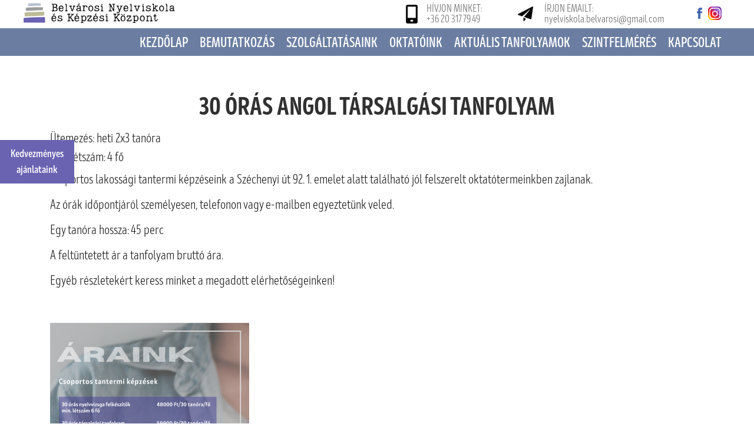

--- FILE ---
content_type: text/html; charset=UTF-8
request_url: https://belvarosinyelviskolamiskolc.hu/aktualis-tanfolyamok/30-oras-angol-tarsalgasi-tanfolyam
body_size: 3232
content:
<!DOCTYPE html>
<html lang="en">

<head>
  <meta charset="utf-8">
  <meta content="width=device-width, initial-scale=1.0" name="viewport">

  <title>Belvárosi Nyelviskola és Képzési Központ Miskolc | nyelvoktatás Miskolc | Miskolc nyelviskola | Angol tanfolyam | német tanfolyam | nyelevizsga miskolc | tolmácsolás miskolc | miskolc tolmács | oktatóterem bérbeadása Miskolc</title>
  <meta content="A korábbi Katedra Nyelviskola Miskolc új néven, változatlanul magas színvonalon, változatlan helyszínen és egyre bővülő kínálattal várja a nyelvtanulás és nyelvvizsgák iránt érdeklődőket, a felvételizőket és felzárkóztatásra vágyókat, céges megrendelőket." name="description">
  <meta content="Belvárosi nyelviskola és képzési központ Miskolc | nyelvoktatás Miskolc | Miskolc nyelviskola | Angol tanfolyam | német tanfolyam | nyelevizsga miskolc | tolmácsolás miskolc | miskolc tolmács | oktatóterem bérbeadása Miskolc" name="keywords">

    <link rel="apple-touch-icon" sizes="60x60" href="/apple-icon-60x60.png">
    <link rel="apple-touch-icon" sizes="72x72" href="/apple-icon-72x72.png">
    <link rel="apple-touch-icon" sizes="76x76" href="/apple-icon-76x76.png">
    <link rel="apple-touch-icon" sizes="114x114" href="/apple-icon-114x114.png">
    <link rel="apple-touch-icon" sizes="120x120" href="/apple-icon-120x120.png">
    <link rel="apple-touch-icon" sizes="144x144" href="/apple-icon-144x144.png">
    <link rel="apple-touch-icon" sizes="152x152" href="/apple-icon-152x152.png">
    <link rel="apple-touch-icon" sizes="180x180" href="/apple-icon-180x180.png">
    <link rel="icon" type="image/png" sizes="192x192"  href="/android-icon-192x192.png">
    <link rel="icon" type="image/png" sizes="32x32" href="/favicon-32x32.png">
    <link rel="icon" type="image/png" sizes="96x96" href="/favicon-96x96.png">
    <link rel="icon" type="image/png" sizes="16x16" href="/favicon-16x16.png">
    <link rel="manifest" href="/manifest.json">
    <meta name="msapplication-TileColor" content="#ffffff">
    <meta name="msapplication-TileImage" content="/ms-icon-144x144.png">
    <meta name="theme-color" content="#ffffff">

  <!-- Google Fonts -->
  <link href="https://fonts.googleapis.com/css?family=Open+Sans:300,300i,400,400i,700,700i|Montserrat:300,400,500,700" rel="stylesheet">

  <!-- Vendor CSS Files -->
  <link href="/assets/site/vendor/bootstrap/css/bootstrap.min.css" rel="stylesheet">
  <link href="/assets/site/vendor/icofont/icofont.min.css" rel="stylesheet">
  <link href="/assets/site/vendor/font-awesome/css/font-awesome.min.css" rel="stylesheet">
  <link href="/assets/site/vendor/ionicons/css/ionicons.min.css" rel="stylesheet">
  <link href="/assets/site/vendor/animate.css/animate.min.css" rel="stylesheet">
  <link href="/assets/site/vendor/venobox/venobox.css" rel="stylesheet">
  <link href="/assets/site/vendor/owl.carousel/assets/owl.carousel.min.css" rel="stylesheet">
  <link href="/assets/site/vendor/aos/aos.css" rel="stylesheet">

  <!-- Template Main CSS File -->
  <link href="/assets/site/css/style.css?v=3" rel="stylesheet">

</head>

<body>
    <a href="/kedvezmenyes-ajanlataink" id="kedv-link" class="mozer-semibold">
        Kedvezményes ajánlataink
    </a>
        
    <!-- ======= Header ======= -->
<header id="header" class="fixed-top header-transparent">
    <div class="container-fluid menu-container topinfo">

        <div class="row justify-content-center">
            <div class="col-xl-12 align-items-center">
                <a href="https://belvarosinyelviskolamiskolc.hu" class="logo mr-auto"><img src="/assets/site/img/logotop.png" alt="" class="img-fluid"></a>
                
                <a href="https://www.instagram.com/belvarosinyelviskolamiskolc/" class="social-insta"><img src="/assets/site/img/insta-top.png" /></a>
                <a href="https://www.facebook.com/belvarosinyelviskolamiskolc" class="social-facebook"><img src="/assets/site/img/face.png" /></a>
                
                
                <div class="fejlec-info mail mozer-book">
                    Írjon emailt:<br>
                    <span style="text-transform: none;"><a href="mailto:nyelviskola.belvarosi@gmail.com" style="color: #666666;">nyelviskola.belvarosi@gmail.com</a></span>
                </div>
                <div class="fejlec-info mozer-book">
                    Hívjon minket:<br>
                    +36 20 317 79 49
                </div>
            </div>
        </div>
    </div>

    <div class="header-bl">
        <div class="container-fluid menu-container">

            <div class="row justify-content-center">
                <div class="col-xl-12 align-items-center dineuron-menu">
<!--                    <a href="https://belvarosinyelviskolamiskolc.hu" class="logo mr-auto"><img class="d-block d-sm-none" src="/assets/site/img/logo-02.png" /></a>-->
                    <nav class="nav-menu d-none d-lg-block mozer-semibold">
                        <ul>
                            <li class="active delay-1"><a href="https://belvarosinyelviskolamiskolc.hu">Kezdőlap</a></li>
                            <li class="delay-2"><a href="/#bemutatkozas">Bemutatkozás</a></li>
                            <li class="delay-3"><a href="/#szolgaltatasaink">Szolgáltatásaink</a></li>
                            <li class="delay-4"><a href="/rolunk">Oktatóink</a></li>
                            <li class="delay-5"><a href="/aktualis-tanfolyamok">Aktuális tanfolyamok</a></li>
                            <li class="delay-4"><a href="/szintfelmeres">Szintfelmérés</a></li>
                            <li class="delay-6"><a href="/#kapcsolat">Kapcsolat</a></li>

                        </ul>
                    </nav><!-- .nav-menu -->
                </div>
            </div>

        </div>
    </div>

</header><!-- End Header -->
 
  
    
<main id="main">

    <section id="statikus-oldal">
        <div class="container" data-aos="fade-up">

            <div class="row">
                <div class="col-md-12">
                    <h1 class="blue-h1 text-center mozer-bold oldalcim">30 órás  angol társalgási tanfolyam</h1>
                    <div class="cikktartalom mozer-book">
                        <p class="_04xlpA direction-ltr align-start para-style-body" style="--font-size: 13.3333px; --line-height: 1.3; line-height: 17px;"><span class="WdYUQQ" style="">Ütemezés:</span><span class="WdYUQQ" style=""> heti 2x3 tanóra</span><br></p><p class="_04xlpA direction-ltr align-start para-style-body" style="--font-size: 13.3333px; --line-height: 1.3; line-height: 17px;"><span class="WdYUQQ">Min. létszám: 4 fő</span></p><p class="_04xlpA direction-ltr align-start para-style-body" style="--font-size: 13.3333px; --line-height: 1.3; line-height: 17px;"></p><p class="MsoNormal" style="line-height: normal; background-image: initial; background-position: initial; background-size: initial; background-repeat: initial; background-attachment: initial; background-origin: initial; background-clip: initial;">Csoportos lakossági tantermi képzéseink a Széchenyi út
92. 1. emelet alatt található jól felszerelt oktatótermeinkben zajlanak.<o:p></o:p></p><p class="MsoNormal" style="line-height: normal; background-image: initial; background-position: initial; background-size: initial; background-repeat: initial; background-attachment: initial; background-origin: initial; background-clip: initial;">Az órák időpontjáról személyesen, telefonon vagy
e-mailben egyeztetünk veled.<o:p></o:p></p><p class="MsoNormal" style="line-height: normal; background-image: initial; background-position: initial; background-size: initial; background-repeat: initial; background-attachment: initial; background-origin: initial; background-clip: initial;">Egy tanóra hossza: 45 perc<o:p></o:p></p><p class="MsoNormal" style="line-height: normal; background-image: initial; background-position: initial; background-size: initial; background-repeat: initial; background-attachment: initial; background-origin: initial; background-clip: initial;">A feltüntetett ár a tanfolyam bruttó ára.<o:p></o:p></p><p>







</p><p class="MsoNormal" style="line-height: normal; background-image: initial; background-position: initial; background-size: initial; background-repeat: initial; background-attachment: initial; background-origin: initial; background-clip: initial;">Egyéb részletekért keress minket a megadott
elérhetőségeinken!</p><p class="MsoNormal" style="line-height: normal; background-image: initial; background-position: initial; background-size: initial; background-repeat: initial; background-attachment: initial; background-origin: initial; background-clip: initial;"><font face="Segoe UI, sans-serif"><span style="font-size: 11.5pt;"><o:p><br></o:p></span></font></p><p class="MsoNormal" style="line-height: normal; background-image: initial; background-position: initial; background-size: initial; background-repeat: initial; background-attachment: initial; background-origin: initial; background-clip: initial;"><img src="/img/1706262734_a9994c968d7866c59a5e.png" style="width: 338px;"><font face="Segoe UI, sans-serif"><span style="font-size: 11.5pt;"><o:p><br></o:p></span></font></p>                    </div>



                </div>

                                    <div class="col-sm-12">
                        <h3 class="first-title mozer-book mt-5">
                            Érdeklődne, kérdése van? Írjon nekünk.
                        </h3>
                    </div>
                    <div class="col-md-6">

                        <form action="" method="post" class="kapcsolat-form contact-form">
                            <input type="text" name="kapcsolat_nev" value="" placeholder="Név:" class="kapcs-inp mozer-book" />

                            <input type="hidden" name="targy" value="30 órás  angol társalgási tanfolyam" />
                            
                            <input type="email" name="kapcsolat_email" value="" placeholder="E-mail:" class="kapcs-inp mozer-book" />

                            <textarea name="kapcsolat_uzenet" placeholder="Üzenet:" class="mozer-book"></textarea>

                            <label class="mozer-book">
                                <input type="checkbox" name="adatvedelmi" value="1" /> 
                                Az <a href="/adatkezelesi-iranyelvek">adatvédelmi nyilatkozatot</a> elfogadom
                            </label>
                            <button type="submit" class="blue-btn mozer-bold">Küldés</button>
                        </form>   
                    </div>
                    
            </div>

        </div>
    </section>

</main>

    
     
    
  <!-- ======= Footer ======= -->
  <footer id="footer">
    <div class="footer-top">
      <div class="container">
        <div class="row text-center">
          <div class="col-lg-12 col-md-12 links text-center mozer-semibold">
              <a href="https://belvarosinyelviskolamiskolc.hu">Kezdőlap</a></li>
              <a href="/#bemutatkozas">Bemutatkozás</a>
              <a href="/#szolgaltatasaink">Szolgáltatásaink</a>
              <a href="/rolunk">Oktatóink</a>
              <a href="/aktualis-tanfolyamok">Aktuális tanfolyamok</a>
              <a href="/#kapcsolat">Kapcsolat</a>
          </div>
            <p class="text-center w-100">
            <a href=""><img src="/assets/site/img/lableclogo.png" /></a>
            </p>
          

        </div>
      </div>
    </div>

    
     <div class="copyright mozer-book">
          <p>
              <a href="/kozerdeku-adatok">Közérdekű adatok</a> | <a href="/adatkezelesi-iranyelvek">Adatkezelési irányelvek</a> | <a href="/cookie-tajekoztato">Cookie tájékoztató</a>
          </p>          
          <p>
              Minden jog fenntartva: LING-BAU KFt. Miskolc   2025          </p>
          <p>
              Készítette: Kiss Sándor&nbsp;&nbsp;&nbsp;&nbsp;&nbsp;&nbsp;<a href="http://www.visualcenter.hu" target="_blank">www.visualcenter.hu</a>  
          </p>

          
      </div>
    
  </footer><!-- End Footer -->

  <a href="#" class="back-to-top"><i class="fa fa-chevron-up"></i></a>
  

  <!-- Vendor JS Files -->
  <script src="/assets/site/vendor/jquery/jquery.min.js"></script>
  <script src="/assets/site/vendor/bootstrap/js/bootstrap.bundle.min.js"></script>
  <script src="/assets/site/vendor/jquery.easing/jquery.easing.min.js"></script>
  
  <script src="/assets/site/vendor/waypoints/jquery.waypoints.min.js"></script>
  <script src="/assets/site/vendor/counterup/counterup.min.js"></script>
  <script src="/assets/site/vendor/isotope-layout/isotope.pkgd.min.js"></script>
  <script src="/assets/site/vendor/venobox/venobox.min.js"></script>
  <script src="/assets/site/vendor/owl.carousel/owl.carousel.min.js"></script>
  <script src="/assets/site/vendor/aos/aos.js"></script>

  <!-- Template Main JS File -->
  <script src="/assets/site/js/main.js?v=6"></script>

</body>

</html>

--- FILE ---
content_type: text/css
request_url: https://belvarosinyelviskolamiskolc.hu/assets/site/css/style.css?v=3
body_size: 5758
content:

@font-face {
    font-family: 'mozer-bold';
    src: url('fonts/MozerBold.eot'); /* IE9 Compat Modes */
    src: url('fonts/MozerBold.woff') format('woff'),
        url('fonts/MozerBold.ttf')  format('truetype'),
        url('fonts/MozerBold.svg#svgFontName') format('svg'); 
}

@font-face {
    font-family: 'mozer-regular';
    src: url('fonts/MozerRegular.eot'); /* IE9 Compat Modes */
    src: url('fonts/MozerRegular.woff') format('woff'),
        url('fonts/MozerRegular.ttf')  format('truetype'),
        url('fonts/MozerRegular.svg#svgFontName') format('svg'); 
}

@font-face {
    font-family: 'mozer-book';
    src: url('fonts/MozerBook.eot'); /* IE9 Compat Modes */
    src: url('fonts/MozerBook.woff') format('woff'),
        url('fonts/MozerBook.ttf')  format('truetype'),
        url('fonts/MozerBook.svg#svgFontName') format('svg'); 
}

@font-face {
    font-family: 'mozer-light';
    src: url('fonts/MozerLight.eot'); /* IE9 Compat Modes */
    src: url('fonts/MozerLight.woff') format('woff'),
        url('fonts/MozerLight.ttf')  format('truetype'),
        url('fonts/MozerLight.svg#svgFontName') format('svg'); 
}

@font-face {
    font-family: 'mozer-semibold';
    src: url('fonts/MozerSemiBold.eot'); /* IE9 Compat Modes */
    src: url('fonts/MozerSemiBold.woff') format('woff'),        
        url('fonts/MozerSemiBold.svg#svgFontName') format('svg'); 
}

@font-face {
    font-family: 'mozer-black';
    src: url('fonts/MozerBlack.eot'); /* IE9 Compat Modes */
    src: url('fonts/MozerBlack.woff') format('woff'),        
        url('fonts/MozerBlack.svg#svgFontName') format('svg'); 
}

.mozer-bold {
    font-family: "mozer-bold", sans-serif;
}
.mozer-regular {
    font-family: "mozer-regular", sans-serif;
}
.mozer-book {
    font-family: "mozer-book", sans-serif;
}
.mozer-light {
    font-family: "mozer-light", sans-serif;
}
.mozer-semibold {
    font-family: "mozer-semibold", sans-serif;
}
.mozer-black {
    font-family: "mozer-black", sans-serif;
}

body {
    background: #fff;
    color: #666666;
    padding-top: 96px;
}

p {
    padding: 0;
    margin: 0 0 30px 0;
}

h1, h2, h3, h4, h5, h6 {
    font-weight: 400;
    margin: 0 0 20px 0;
    padding: 0;
}

/* Back to top button */
.back-to-top {
    position: fixed;
    display: none;
    background: #002a5c;
    color: #fff;
    width: 44px;
    height: 44px;
    text-align: center;
    line-height: 1;
    font-size: 16px;
    border-radius: 50%;
    right: 15px;
    bottom: 15px;
    transition: background 0.5s;
    z-index: 11;
}

.back-to-top i {
    padding-top: 12px;

}
.back-to-top:hover {
    color: #33a6e5;
    background: #fff;
}

@media (max-width: 768px) {
    .back-to-top {
        bottom: 15px;
    }
}

/* Prelaoder */
#preloader {
    position: fixed;
    top: 0;
    left: 0;
    right: 0;
    bottom: 0;
    z-index: 9999;
    overflow: hidden;
    background: #fff;
}

#preloader:before {
    content: "";
    position: fixed;
    top: calc(50% - 30px);
    left: calc(50% - 30px);
    border: 6px solid #f2f2f2;
    border-top: 6px solid #18d26e;
    border-radius: 50%;
    width: 60px;
    height: 60px;
    -webkit-animation: animate-preloader 1s linear infinite;
    animation: animate-preloader 1s linear infinite;
}

@-webkit-keyframes animate-preloader {
    0% {
        transform: rotate(0deg);
    }
    100% {
        transform: rotate(360deg);
    }
}

@keyframes animate-preloader {
    0% {
        transform: rotate(0deg);
    }
    100% {
        transform: rotate(360deg);
    }
}

/*--------------------------------------------------------------
# Header
--------------------------------------------------------------*/
#header {
    transition: all 0.5s;
    z-index: 997;
    padding: 0;
    background: rgba(0, 0, 0, 0.9);
}
#header .menu-container {
    width: 1200px;
}
#header.header-transparent {
    background: #fff;
}
.header-bl {
    background-color: #6b7ea2;
}
.topinfo {
    position: relative;
}
/*
@media (min-width: 768px) {
    #header.header-scrolled {
        background: #fff;
        padding: 18px 0;
    }
    #header.header-scrolled .logo img {
        max-height: 45px;
    }
}*/



#header .logo {
    margin: 0;
    padding: 0;
    position: absolute;
    left: 0;
    top: 5px;
}

#header .logo a {
    color: #fff;
}

#header .logo img {    
    transition: width .4s;
    width: auto;
}
#header .logo img.small {
    width: auto;
}

@media (max-width: 992px) {
    #header .logo {
        font-size: 28px;
    }
}

/*--------------------------------------------------------------
# Navigation Menu
--------------------------------------------------------------*/
/* Desktop Navigation */
.nav-menu ul {
    margin: 0;
    padding: 0;
    list-style: none;
}

.nav-menu > ul {
    display: flex;
    float: right;
}
.nav-menu ul {
    transition: margin .4s;
}
.nav-menu ul.smaller {
    /*margin: 0 10%;*/
}
.nav-menu > ul > li {
    position: relative;
    white-space: nowrap;
    padding: 8px 0 5px 20px;
}

.nav-menu a {
    display: block;
    position: relative;
    color: #fff;
    transition: 0.3s;
    font-size: 23px;
    text-transform: uppercase;

}

.nav-menu a:hover, .nav-menu .active > a, .nav-menu li:hover > a {
    color: #fff;
    text-decoration: none;
}

.nav-menu .drop-down ul {
    display: block;
    position: absolute;
    left: 14px;
    top: calc(100% + 30px);
    z-index: 99;
    opacity: 0;
    visibility: hidden;
    padding: 10px 0;
    background: #fff;
    box-shadow: 0px 0px 30px rgba(127, 137, 161, 0.25);
    transition: 0.3s;
}

.nav-menu .drop-down:hover > ul {
    opacity: 1;
    top: 100%;
    visibility: visible;
}

.nav-menu .drop-down li {
    min-width: 180px;
    position: relative;
}

.nav-menu .drop-down ul a {
    padding: 10px 20px;
    font-size: 13px;
    text-transform: none;
    color: #333333;
}

.nav-menu .drop-down ul a:hover, .nav-menu .drop-down ul .active > a, .nav-menu .drop-down ul li:hover > a {
    color: #000;
}

.nav-menu .drop-down > a:after {
    content: "\ea99";
    font-family: IcoFont;
    padding-left: 5px;
}

.nav-menu .drop-down .drop-down ul {
    top: 0;
    left: calc(100% - 30px);
}

.nav-menu .drop-down .drop-down:hover > ul {
    opacity: 1;
    top: 0;
    left: 100%;
}

.nav-menu .drop-down .drop-down > a {
    padding-right: 35px;
}

.nav-menu .drop-down .drop-down > a:after {
    content: "\eaa0";
    font-family: IcoFont;
    position: absolute;
    right: 15px;
}

@media (max-width: 1366px) {
    .nav-menu .drop-down .drop-down ul {
        left: -90%;
    }
    .nav-menu .drop-down .drop-down:hover > ul {
        left: -100%;
    }
    .nav-menu .drop-down .drop-down > a:after {
        content: "\ea9d";
    }
}


/* Mobile Navigation */
.mobile-nav-toggle {
    position: fixed;
    right: 15px;
    top: 11px;
    z-index: 9998;
    border: 0;
    background: none;
    font-size: 24px;
    transition: all 0.4s;
    outline: none !important;
    line-height: 1;
    cursor: pointer;
    text-align: right;
    transition: all 0.5s;
}

.mobile-nav-toggle i {
    color: #000;
    transition: all 0.5s;
}

.mobile-nav {
    position: fixed;
    top: 50px;
    right: 0px;
    bottom: 15px;
    left: 0px;
    z-index: 9999;
    overflow-y: auto;
    background: rgba(0,0,0,.8);
    transition: ease-in-out 0.2s;
    opacity: 0;
    visibility: hidden;
    border-radius: 0px;
    padding: 10px 0;
}

.mobile-nav * {
    margin: 0;
    padding: 0;
    list-style: none;
}

.mobile-nav a {
    display: block;
    position: relative;
    color: #333333;
    padding: 10px 20px;
    font-weight: 500;
    outline: none;
}

.mobile-nav a:hover, .mobile-nav .active > a, .mobile-nav li:hover > a {
    color: #18d26e;
    text-decoration: none;
}

.mobile-nav .drop-down > a:after {
    content: "\ea99";
    font-family: IcoFont;
    padding-left: 10px;
    position: absolute;
    right: 15px;
}

.mobile-nav .active.drop-down > a:after {
    content: "\eaa1";
}

.mobile-nav .drop-down > a {
    padding-right: 35px;
}

.mobile-nav .drop-down ul {
    display: none;
    overflow: hidden;
}

.mobile-nav .drop-down li {
    padding-left: 20px;
}

.mobile-nav-overly {
    width: 100%;
    height: 100%;
    z-index: 9997;
    top: 0;
    left: 0;
    position: fixed;
    background: rgba(26, 26, 26, 0.6);
    overflow: hidden;
    display: none;
    transition: ease-in-out 0.2s;
}

.mobile-nav-active {
    overflow: hidden;
}

.mobile-nav-active .mobile-nav {
    opacity: 1;
    visibility: visible;
}

.mobile-nav-active .mobile-nav-toggle i {
    color: #fff;
}

/*--------------------------------------------------------------
# Intro Section
--------------------------------------------------------------*/
#intro {
    width: 100%;
    height: 620px;
    background: #000;
    overflow: hidden;
    position: relative;
}
#intro .carousel-indicators {
    display: none;
}
@media (max-height: 500px) {
    #intro {
        height: 150vh;
    }
}

#intro .carousel, #intro .carousel-inner, #intro .carousel-item, #intro .carousel-item::before {
    position: absolute;
    top: 0;
    right: 0;
    left: 0;
    bottom: 0;
}

#intro .carousel-item {

    background-position: center;
    background-repeat: no-repeat;
}
#intro .carousel-item p {
    font-size: 45px;
    color: #002a5c;
    text-transform: uppercase;
    width: 100%;
    line-height: 48px;
}
#intro .carousel-item::before {
    content: '';
    /*  background-color: rgba(0, 0, 0, 0.7);*/
}

#intro .carousel-container {
    display: flex;
    justify-content: center;
    align-items: center;
    position: absolute;
    bottom: 0;
    top: 4px;
    left: 50px;
    right: 50px;
    width: 1200px;
    margin: 0 auto;
}

#intro .container {
    text-align: center;
    margin: 0;
    padding: 0;
    width: 43%;
    max-width: 1200px;
    position: absolute;
    left: 0;
}
a.btn-top-lg {
    color: #fff;
    font-size: 38px;
    background-color: #6b7ea2;
    line-height: 68px;
    display: inline-block;
    padding: 0 15px;
    text-transform: uppercase;
    border: 1px solid #6b7ea2;
    transition: all.3s ease-in-out;
}
a.btn-top-lg:hover {
    text-decoration: none;
    background-color: #fff;
    color: #6b7ea2;
}
a.ajanlat-btn {
    color: #fff;
    font-size: 34px;
    background-color: #6b7ea2;
    line-height: 60px;    
    display: inline-block;
    padding: 2px 15px 0 15px;
    text-transform: uppercase;
    margin-top: 20px;
    border: 1px solid #6b7ea2;
    transition: all .3s ease-in-out;
}
a.ajanlat-btn:hover {
    background-color: #fff;
    text-decoration: none;
    color: #6b7ea2;
}

#intro h2 {
    color: #000;
    text-transform: uppercase;
    letter-spacing: 1px;
    font-size: 55px;
    line-height: 60px;
}


#intro p {
    width: 80%;
    margin: 0 auto 30px auto;
    color: #fff;
}

@media (min-width: 1024px) {
    #intro p {
        width: 60%;
    }
}

#intro .carousel-fade {
    overflow: hidden;
}

#intro .carousel-fade .carousel-inner .carousel-item {
    transition-property: opacity;
}

#intro .carousel-fade .carousel-inner .carousel-item,
#intro .carousel-fade .carousel-inner .active.carousel-item-left,
#intro .carousel-fade .carousel-inner .active.carousel-item-right {
    opacity: 0;
}

#intro .carousel-fade .carousel-inner .active,
#intro .carousel-fade .carousel-inner .carousel-item-next.carousel-item-left,
#intro .carousel-fade .carousel-inner .carousel-item-prev.carousel-item-right {
    opacity: 1;
    transition: 0.5s;
}

#intro .carousel-fade .carousel-inner .carousel-item-next,
#intro .carousel-fade .carousel-inner .carousel-item-prev,
#intro .carousel-fade .carousel-inner .active.carousel-item-left,
#intro .carousel-fade .carousel-inner .active.carousel-item-right {
    left: 0;
    transform: translate3d(0, 0, 0);
}

#intro .carousel-control-prev, #intro .carousel-control-next {
    width: 10%;
}

@media (min-width: 1024px) {
    #intro .carousel-control-prev, #intro .carousel-control-next {
        width: 5%;
    }
}

#intro .carousel-control-next-icon, #intro .carousel-control-prev-icon {
    background: none;
    font-size: 32px;
    line-height: 1;
}

#intro .carousel-indicators li {
    cursor: pointer;
}

#intro .btn-get-started {
    font-family: "Montserrat", sans-serif;
    font-weight: 500;
    font-size: 16px;
    letter-spacing: 1px;
    display: inline-block;
    padding: 8px 32px;
    border-radius: 50px;
    transition: 0.5s;
    margin: 10px;
    color: #fff;
    background: #18d26e;
}

#intro .btn-get-started:hover {
    background: #fff;
    color: #18d26e;
}

/*--------------------------------------------------------------
# Sections
--------------------------------------------------------------*/
section {
    overflow: hidden;
}
div.fejlec-info {
    text-transform: uppercase;
    font-size: 18px;
    background: url(../img/telo.png) no-repeat center left;
    line-height: 18px;
    padding: 6px 0 6px 42px;
    float: right;
    margin-right: 55px;
}
div.fejlec-info.mail {
    background: url(../img/mail.png) no-repeat center left;
    padding: 6px 0 6px 50px;
}
a.social-facebook {
    display: block;
    float: right;
    margin: 10px 0;
}
a.social-insta {
    display: block;
    float: right;
    margin: 10px 0 10px 10px;
}


footer {
    background: #7b7979;
    padding-top: 20px;
}
footer .copyright {
    background: #6b7ea2;
    color: #fff;
    font-size: 16px;
    line-height: 18px;
    text-align: center;
    padding: 12px 0;
}
footer .copyright p {
    margin: 8px 0;
}
footer .copyright a {
    color: #fff;
}
footer .links {
    margin-bottom: 20px;
}
footer .links a {
    font-size: 23px;
    display: inline-block;
    padding: 0 12px;
    text-transform: uppercase;
    color: #fff;
    text-decoration: none;
}
#kapcsolat .errors {
    color: red;
}

#google-map {
    height: 618px;
}


.mobile-nav-active .dineuron-menu {opacity: 1; visibility: visible;  }
.mobile-nav  li a{
    color: #fff;
    font-size: 17px;
    font-family: "rogan-light", sans-serif;
    text-transform: uppercase;
    text-align: center;
    border-bottom: 1px solid #595959;
    padding: 10px 0;
    margin: 0 20px;
}
.mobile-nav  li{
    opacity: 0;
    -webkit-transform: translateY(-40px);
    transform: translateY(-40px);
    -webkit-animation-timing-function: cubic-bezier(.45,.005,0,1);
    -moz-animation-timing-function: cubic-bezier(.45,.005,0,1);
    -o-animation-timing-function: cubic-bezier(.45,.005,0,1);
    animation-timing-function: cubic-bezier(.45,.005,0,1);
}
body .mobile-nav a:hover, body .mobile-nav .active > a, body .mobile-nav li:hover > a {
    color: #33a6e5;
}
.mobile-nav-active .mobile-nav li{
    opacity: 1;
    -webkit-transform: translateY(0px);
    transform: translateY(0px);
    -webkit-transition: -webkit-transform .2s,opacity .2s;
    transition: transform .2s,opacity .2s;
}
.mobile-nav li.delay-1{-webkit-transition-delay:0.1s; -moz-transition-delay:0.1s; -ms-transition-delay:0.1s; -o-transition-delay:0.1s; transition-delay:0.1s; }
.mobile-nav li.delay-2{-webkit-transition-delay:0.2s; -moz-transition-delay:0.2s; -ms-transition-delay:0.2s; -o-transition-delay:0.2s; transition-delay:0.2s; }
.mobile-nav li.delay-3{-webkit-transition-delay:0.3s; -moz-transition-delay:0.3s; -ms-transition-delay:0.3s; -o-transition-delay:0.3s; transition-delay:0.3s; }
.mobile-nav li.delay-4{-webkit-transition-delay:0.4s; -moz-transition-delay:0.4s; -ms-transition-delay:0.4s; -o-transition-delay:0.4s; transition-delay:0.4s; }
.mobile-nav li.delay-5{-webkit-transition-delay:0.5s; -moz-transition-delay:0.5s; -ms-transition-delay:0.5s; -o-transition-delay:0.5s; transition-delay:0.5s; }
.mobile-nav li.delay-6{-webkit-transition-delay:0.6s; -moz-transition-delay:0.6s; -ms-transition-delay:0.6s; -o-transition-delay:0.6s; transition-delay:0.6s; }
.mobile-nav li.delay-7{-webkit-transition-delay:0.7s; -moz-transition-delay:0.7s; -ms-transition-delay:0.7s; -o-transition-delay:0.7s; transition-delay:0.7s; }
.mobile-nav li.delay-8{-webkit-transition-delay:0.8s; -moz-transition-delay:0.8s; -ms-transition-delay:0.8s; -o-transition-delay:0.8s; transition-delay:0.8s; }
.mobile-nav li.delay-9{-webkit-transition-delay:0.9s; -moz-transition-delay:0.9s; -ms-transition-delay:0.9s; -o-transition-delay:0.9s; transition-delay:0.9s; }

.nav-button{
    z-index:10000;
    border:none;
    display:block;
    padding:12px;
    top: 5px;
    right: 10px;
}
.nav-button #nav-icon3{width:24px;height:22px;display:inline-block;position:relative;-webkit-transform:rotate(0deg);-moz-transform:rotate(0deg);-o-transform:rotate(0deg);transform:rotate(0deg);-webkit-transition:.5s ease-in-out;-moz-transition:.5s ease-in-out;-o-transition:.5s ease-in-out;transition:.5s ease-in-out;cursor:pointer;}
.nav-button #nav-icon3 span{
    display:block;
    position:absolute;
    height:3px;
    width:100%;
    background:#000;
    border-radius:9px;
    opacity:1;
    left:0;
    -webkit-transform:rotate(0deg);
    -moz-transform:rotate(0deg);-o-transform:rotate(0deg);transform:rotate(0deg);-webkit-transition:.25s ease-in-out;-moz-transition:.25s ease-in-out;-o-transition:.25s ease-in-out;transition:.25s ease-in-out}
.nav-button #nav-icon3 span:nth-child(1){top:0}
.nav-button #nav-icon3 span:nth-child(2),#nav-icon3 span:nth-child(3){top:7px}
.nav-button #nav-icon3 span:nth-child(4){top:14px}
.mobile-nav-active #nav-icon3 span:nth-child(1){top:9px;width:0;left:50%}
.mobile-nav-active #nav-icon3 span:nth-child(2){-webkit-transform:rotate(45deg);-moz-transform:rotate(45deg);-o-transform:rotate(45deg);transform:rotate(45deg)}
.mobile-nav-active #nav-icon3 span:nth-child(3){-webkit-transform:rotate(-45deg);-moz-transform:rotate(-45deg);-o-transform:rotate(-45deg);transform:rotate(-45deg)}
.mobile-nav-active #nav-icon3 span:nth-child(4){top:9px;width:0;left:50%}

.mobile-nav-active #nav-icon3 span {
    background: #fff;
}


.flex-center{display:-webkit-box;display:-webkit-flex;display:-ms-flexbox;display:flex;-webkit-box-pack:center;-webkit-justify-content:center;-ms-flex-pack:center;justify-content:center;-webkit-box-align:center;-webkit-align-items:center;-ms-flex-align:center;align-items:center;height:100%}


a.ib-a * {
    text-decoration: none;
}
a.ib-a {
    outline: 0px solid #02afff;
    transition: outline 0.3s;
    text-decoration: none;
    display: block;
}
a.ib-a:hover {
    outline-width: 8px;
    text-decoration: none;
}


#bemutatkozas {
    padding: 72px 0;
}
#bemutatkozas .bem-right {
    text-align: right;
    position: relative;
}

#bemutatkozas .bem-right .kor {
    width: 224px;
    height: 224px;
    background: #6b7ea2;
    position: absolute;
    border-radius: 50%;
    border: 5px solid #fff;
    top: 170px;
    left: -15px;
    text-align: center;
    text-transform: uppercase;
}
#bemutatkozas .bem-right .kor p {
    font-size: 35px;
    color: #fff;
    line-height: 35px;
    margin: 0;
    padding: 40px 0;
}
#bemutatkozas .bem-right .kor span {
    font-size: 55px;
    display: inline-block;
    margin: 16px 0;
}

p.b-text, .cikktartalom, .cikktartalom p {
    font-size: 22px;
    line-height: 23px;
    margin: 0 0 15px 0; 
    color: #171717;
}


h3.first-title {
    font-size: 34px;
    color: #7b7979;
    margin: 0 0 20px 0;
}

h2.second-title {
    color: #313131;
    font-size: 40px;
    text-transform: uppercase;
    margin: 0 0 36px 0;
    letter-spacing: 0px;
}
#bemutatkozas .tulajdonsagok {
    margin-top: 15px;
}
#bemutatkozas .tulajdonsagok p {
    float: left;
    width: 50%;
    background: url('../img/pipa.png') no-repeat left center;
    padding: 5px 0 5px 55px;
    font-size: 24px;
    color: #171717;
    margin: 0 0 5px 0;
}

#infocsik {
    padding: 62px 0;
    background: #7b7979;
    color: #fff;
    font-size: 33px;
    line-height: 36px;
    text-transform: uppercase;
}
#infocsik img {
    display: block;
    margin: 0 auto 25px auto;
}

#szolgaltatasaink {
    padding: 62px 0;
    background: #cccbcb;
}
#szolgaltatasaink .szolg-photo {
    height: 200px;
    width: 100%;
    background-position: center center;
    background-repeat: no-repeat;
    background-size: cover;
}
#szolgaltatasaink .szolg-link {
    width: 100%;
    display: block;
    text-align: center;
    height: 76px;
    color: #313131;
    font-size: 28px;
    line-height: 30px;
    background: #fff;
    padding: 10px 0;
    text-transform: uppercase;
    transition: all .3s ease-in-out;
}
#szolgaltatasaink .szolg-link:hover {
    text-decoration: none;
    background-color: #7b7979;
    color: #fff;
}

#szolgaltatasaink .sz-row {
    margin-top: 20px;
}

#statikus-oldal {
    min-height: 75vh;
    margin: 60px 0;
}
#statikus-oldal h1.oldalcim {
    color: #313131;
    font-size: 43px;
    text-transform: uppercase;
}
div.tanf-lista {
    margin-top: 26px;
}
.tanf-elem {
    border: 1px solid #dcdcdc;
    margin-bottom: 18px;
}
.tanf-elem .tanf-img {
    height: 200px;
    background-position: center center;
    background-repeat: no-repeat;
    background-size: cover;
}
.tanf-elem .tanf-leiras {
    padding: 16px;
}
img.tanftopfoto {
    margin: 0 auto 60px auto;
    display: block;
}
.tanf-elem .tanf-leiras p {
    color: #171717;
    font-size: 22px;
    line-height: 24px;
    margin: 10px 0 15px 0;
    height: 96px;
    overflow: hidden;
}
a.tanf-reszletek-btn {
    font-size: 24px;
    color: #fff;
    background: #6b7ea2;
    line-height: 39px;
    text-transform: uppercase;
    padding: 3px 12px 0 12px;
    transition: all .3s ease-in-out;
    border: 1px solid #6b7ea2;
}

a.tanf-reszletek-btn:hover {
    color: #6b7ea2;
    text-decoration: none;
    background: #fff;
}

.tanf-elem .tanf-leiras a.tanfcim {
    font-size: 28px;
    line-height: 30px;
    color: #313131;
    display: block;
    height: 65px;
    overflow: hidden;
    text-transform: uppercase;
}
#statikus-oldal.tanfoldal {
    margin-top: 0;
}
#oktatotermek {
    padding: 70px 0;
    background: #fff;
}

#oktatotermek .felszereltseg {
    margin-top: 40px;
}

#oktatotermek p.felsz-p {
    width: 25%;
    font-size: 24px;
    color: #313131;
    float: left;
    text-align: center;
    line-height: 24px;
    margin-bottom: 10px;
}


#oktatotermek p.felsz-p img {
    display: block;
    margin: 0 auto 20px auto;
}
#oktatotermek p.felsz-p.felsz-1 img {
    margin-bottom: 18px;
}
#oktatotermek p.felsz-p.felsz-4 {
    margin-top: 6px;
}
.oktatophoto {
    margin-top: 20px;
}
.ml-txt p, .ml-txt h2, .ml-txt h3, .ml-txt a {
    margin-left: 20px;
}

#rolunk-mondtak {
    padding: 62px 0;
    background: url('../img/rolunk-bg.jpg') no-repeat center center;
    height: 472px;
}

#rolunk-mondtak h2.second-title, #rolunk-mondtak h3.first-title {
    color: #fff;
}

.rolunk-box {
    color: #fff;
    font-size: 22px;
    line-height: 24px;
    width: 90%;
    margin: 0 auto 15px auto;
}
.rolunk-nev {
    font-size: 26px;
    color: #fff;
}
#rolunk-mondtak .owl-nav {
    display: none;
}

#kapcsolat {
    padding: 72px 0;
}

#kapcsolat h2 {
    margin-bottom: 10px;
    color: #04a3de;
}
#kapcsolat h3 {
    color: #002a5c;
    margin-bottom: 50px;
}

.kapcsolat-form .kapcs-inp, .kapcsolat-form textarea {
    display: block;
    background: #cccbcb;
    color: #fff;
    font-size: 22px;
    padding: 5px 10px;
    margin-bottom: 10px;
    border: none;
    width: 90%;
	color: #000;
}
.kapcsolat-form textarea {
    width: 100%;
    height: 140px;
	color: #000;
}
.kapcsolat-form label {
    font-size: 22px;
}
.kapcsolat-form label input {
    margin-right: 10px;
}
.kapcsolat-form .blue-btn, .szolg-gomb .blue-btn, #oktatotermek a.blue-btn, #rolunk-mondtak a.blue-btn {
    color: #fff;
    font-size: 24px;
    background-color: #6b7ea2;
    line-height: 36px;
    display: inline-block;
    padding: 5px 15px 0 15px;
    text-transform: uppercase;
    margin-top: 20px;
    border: none;
    display: block;
}
#kapcsolat .kapcsolat-kek-box p {
    font-size: 22px;
    color: #313131;
    line-height: 30px;
    margin-bottom: 15px;
}
#kapcsolat a.kapcs-ikon {
    display: inline-block;
    margin-right: 15px;
}
#oktatotermek a.blue-btn, #rolunk-mondtak a.blue-btn {
    display: inline-block;
    line-height: 49px;
    padding-top: 3px;
    font-size: 34px;
    border: 1px solid #6b7ea2;
    transition: all .3s ease-in-out;
}
#rolunk-mondtak a.blue-btn {
    margin: 0;
    font-size: 30px;
    line-height: 45px;
    background: #fff;
    color: #6b7ea2;
}
.szolg-gomb .blue-btn {
    display: inline-block;
    padding: 2px 15px 0 15px;
    transition: all .3s ease-in-out;
    border: 1px solid #6b7ea2;
}
.szolg-gomb .blue-btn:hover, #oktatotermek a.blue-btn:hover, #rolunk-mondtak a.blue-btn:hover {
    text-decoration: none;
    color: #6b7ea2;
    background: #fff;
}


.elementor-column {
    width: 25%;
    float: left;
    margin-top: 30px;
}
.elementor-column .fa-check-circle {
    display: none;
}

.elementor-price-table__heading {
    text-align: center;
    background: #6b7ea2;
    padding: 20px 0;
    color: #fff;
    font-size: 32px;
    font-family: "mozer-bold", sans-serif;
    margin-bottom: 0;
}
div.elementor-element-populated {
    padding: 0 15px;
    
}
.elementor-element-7fcd1c5 {
    display: none;
}
.elementor-widget-container {
    overflow: hidden;
    background-color: #f7f7f7;
    min-height: 834px;
}
.elementor-price-table__price {
    text-align: center;
    padding: 40px 0;
}
.elementor-price-table__price .elementor-price-table__integer-part {
    font-size: 62px;
    line-height: 64px;
    font-family: "mozer-bold", sans-serif;
    color: #555;
    display: block;
    margin: 0 auto;
}
.elementor-typo-excluded {
    line-height: normal;
    letter-spacing: normal;
    text-transform: none;
    font-size: 20px;
    font-style: normal;
    font-family: "mozer-book", sans-serif;
}
.elementor-price-table__features-list {
    list-style-type: none;
    padding: 0 12%;
    margin: 0;
}
.elementor-price-table__features-list li {
    text-align: center;
    font-family: "mozer-book", sans-serif;
    font-size: 18px;
    padding: 10px 0;
    border-bottom: 1px solid #ddd;
}
.elementor-price-table__features-list li:last-child {
    border-bottom: none;
}
.elementor-price-table__footer {
    text-align: center;
}
.elementor-price-table__footer a.elementor-price-table__button {
    font-family: "mozer-semibold", sans-serif;
    font-size: 22px;
    background: #818a91;
    border: 1px solid #818a91;
    line-height: 47px;
    padding: 0 15px;
    color: #fff;
    display: inline-block;
    border-radius: 4px;
    margin-top: 20px;
    transition: all .3s ease-in-out;
}

.elementor-price-table__footer a.elementor-price-table__button:hover {
    color: #818a91;
    background: #fff;
    text-decoration: none;
}

.elementor-price-table__additional_info {
    font-family: "mozer-book", sans-serif;
    font-size: 18px;
    padding: 15px 13%;
}

.elementor-element-1b72b7e .elementor-price-table__footer {
    padding-top: 175px;
}
.elementor-element-fb2b13f .elementor-price-table__footer {
    padding-top: 131px;
}

#kedv-link {
    position: fixed;
    left: 0;
    top: 33%;
    display: block;
    background: #6a63b2;
    color: #fff;
    padding: 10px 15px;
    font-size: 18px;
    width: 126px;
    text-align: center;
    transition: all .3s ease-in-out;
    z-index: 4000;
}
#kedv-link:hover {
    width: 165px;
    text-decoration: none;
}

@media (max-width: 1940px) {    
    img.tanftopfoto {
        width: 100%;
    }
}

@media (max-width: 1215px) {    
    #header .menu-container {
        width: 100%;
    }
    #header .logo {
        top: 0px;
        left: 8px;
    }
    #intro .carousel-item {
        background-position: left center;
    }
}
@media (max-width: 1200px) {
    #bemutatkozas .tulajdonsagok p {
        width: 100%;
    }
    img.bemutfoto {
        width: 100%;
    }
    #infocsik .col-xl-3 {
        margin: 15px 0;
    }
    #oktatotermek {
        padding-bottom: 70px;
    }
    .oktatophoto {
        display: block;
        margin: 0 auto 20px auto;
    }
    #rolunk-mondtak {
        background: #6b7ea2;
        height: auto;
    }
}
@media (max-width: 990px) {
    .fejlec-info, a.social-facebook, a.social-insta {
        display: none;
    }
    body {
        padding-top: 48px;
    }
    #bemutatkozas .bem-right .kor {
        top: 420px;
        left: 19%;
    }
    #szolgaltatasaink .szolg-link {
        height: 110px;
    }
    #header.header-transparent {
        height: 48px;
    }
    #intro .carousel-container {
        left: 0;
        width: 100%;
    }
    #intro .container {
        width: 70%;
        margin: 0 auto;
        display: block;
        right: 0;
    }
    .elementor-column {
        width: 50%;
        float: left;
        margin-top: 30px;
    }
}
@media (max-width: 820px) {
    #oktatotermek img {
        width: 100%;
    }
    #oktatotermek p img {
        width: auto;
    }
    #oktatotermek {
        padding: 62px 0;
    }
    
    #header .logo {
        top: 0;
        left: 8px;
    }
    div.fejlec-info.mail {
        display: none;
    }
    #intro {
        height: 350px;
    }
}
@media (max-width: 768px) {
    body {
        padding-top: 48px;
    }
    
    .carousel-indicators {
        display: none;
    }
    #bemutatkozas .bem-right .kor {
        top: 10px;
        left: 20px;
    }
    .bem-right {
        margin-top: 15px;
    }
    #szolgaltatasaink .szolg-link {
        height: auto;
    }
    .kapcsolat-form {
        padding-top: 20px;
    }
    footer .links a {
        width: 50%;
        display: inline-block;
    }
    .rolunk-nev {
        margin-bottom: 0;
    }
    #kapcsolat h3 {
        margin-bottom: 20px;
    }
    #bemutatkozas, #infocsik, #szolgaltatasaink, #oktatotermek, #rolunk-mondtak, #kapcsolat {
        padding: 30px 0;
    }
    h2.second-title {
        margin-bottom: 20px;
    }
    .elementor-column {
        width: 100%;
        float: left;
        margin-top: 30px;
    }
    
    .elementor-element-1b72b7e .elementor-price-table__footer {
        padding-top: 0px;
    }
    .elementor-element-fb2b13f .elementor-price-table__footer {
        padding-top: 0px;
    }
    .elementor-widget-container {
        min-height: inherit;
    }
    #kedv-link {
        display: none;
    }
}

@media (max-width: 697px) {
    #intro .container {
        width: 95%;
    }
}
@media (max-width: 620px) {
    #intro h2 {
        font-size: 42px;
        line-height: 48px;
    }
    a.btn-top-lg {
        font-size: 30px;
        line-height: 60px;
        padding: 0 15px;
    }
}
@media (max-width: 420px) {
    #intro h2 {
        font-size: 36px;
        line-height: 42px;
    }
    a.btn-top-lg {
        font-size: 26px;
        line-height: 56px;
        padding: 0 15px;
    }
}

@media (min-width: 1940px) {
    #intro .carousel-item {
        background-size: cover;
    }
}



--- FILE ---
content_type: application/javascript
request_url: https://belvarosinyelviskolamiskolc.hu/assets/site/js/main.js?v=6
body_size: 2927
content:

(function($) {
  "use strict";

  // Preloader
  $(window).on('load', function() {
    if ($('#preloader').length) {
      $('#preloader').delay(100).fadeOut('slow', function() {
        $(this).remove();
      });
    }
  });

  // Back to top button
  $(window).scroll(function() {
    if ($(this).scrollTop() > 100) {
      $('.back-to-top').fadeIn('slow');
    } else {
      $('.back-to-top').fadeOut('slow');
    }
    
    if ($(this).scrollTop() > 200) {
      $("#header .logo img").addClass("small");
      $(".nav-menu ul").addClass("smaller");
    } else {
     $("#header .logo img").removeClass("small"); 
     $(".nav-menu ul").removeClass("smaller");
    }
  });
  $('.back-to-top').click(function() {
    $('html, body').animate({
      scrollTop: 0
    }, 1500, 'easeInOutExpo');
    return false;
  });

  // Smooth scroll for the navigation menu and links with .scrollto classes
  var scrolltoOffset = $('#header').outerHeight() - 17;
  $(document).on('click', '.nav-menu a, .mobile-nav a, .scrollto', function(e) {
    if (location.pathname.replace(/^\//, '') == this.pathname.replace(/^\//, '') && location.hostname == this.hostname) {
      var target = $(this.hash);
      if (target.length) {
        e.preventDefault();

        var scrollto = target.offset().top - scrolltoOffset;

        if ($(this).attr("href") == '#header') {
          scrollto = 0;
        }

        $('html, body').animate({
          scrollTop: scrollto
        }, 1500, 'easeInOutExpo');

        if ($(this).parents('.nav-menu, .mobile-nav').length) {
          $('.nav-menu .active, .mobile-nav .active').removeClass('active');
          $(this).closest('li').addClass('active');
        }

        if ($('body').hasClass('mobile-nav-active')) {
          $('body').removeClass('mobile-nav-active');
          $('.mobile-nav-toggle i').toggleClass('icofont-navigation-menu icofont-close');
          $('.mobile-nav-overly').fadeOut();
        }
        return false;
      }
    }
  });

  // Activate smooth scroll on page load with hash links in the url
  $(document).ready(function() {
    if (window.location.hash) {
      var initial_nav = window.location.hash;
      if ($(initial_nav).length) {
        var scrollto = $(initial_nav).offset().top - scrolltoOffset;
        $('html, body').animate({
          scrollTop: scrollto
        }, 1500, 'easeInOutExpo');
      }
    }
  });

  // Mobile Navigation
  if ($('.nav-menu').length) {
    var $mobile_nav = $('.nav-menu').clone().prop({
      class: 'mobile-nav d-lg-none'
    });
    $('body').append($mobile_nav);
    //$('body').prepend('<button type="button" class="mobile-nav-toggle d-lg-none"><i class="icofont-navigation-menu"></i></button>');
    $('body').prepend('<a class="mobile-nav-toggle d-lg-none nav-button ml-auto"><span id="nav-icon3"><span></span><span></span><span></span><span></span></span></a>');
    
    
    $('body').append('<div class="mobile-nav-overly"></div>');

    $(document).on('click', '.mobile-nav-toggle', function(e) {
      $('body').toggleClass('mobile-nav-active');
      $('.mobile-nav-toggle i').toggleClass('icofont-navigation-menu icofont-close');
      $('.mobile-nav-overly').toggle();
    });

    $(document).on('click', '.mobile-nav .drop-down > a', function(e) {
      e.preventDefault();
      $(this).next().slideToggle(300);
      $(this).parent().toggleClass('active');
    });

    $(document).click(function(e) {
      var container = $(".mobile-nav, .mobile-nav-toggle");
      if (!container.is(e.target) && container.has(e.target).length === 0) {
        if ($('body').hasClass('mobile-nav-active')) {
          $('body').removeClass('mobile-nav-active');
          $('.mobile-nav-toggle i').toggleClass('icofont-navigation-menu icofont-close');
          $('.mobile-nav-overly').fadeOut();
        }
      }
    });
  } else if ($(".mobile-nav, .mobile-nav-toggle").length) {
    $(".mobile-nav, .mobile-nav-toggle").hide();
  }

  // Header scroll class
  var anim1 = false;
  $(window).scroll(function() {
    if ($(this).scrollTop() > 100) {
      $('#header').addClass('header-scrolled');
    } else {
      $('#header').removeClass('header-scrolled');
    }
    /*
    if ($(this).scrollTop() > 1300 && !anim1) {
        anim1 = true;
        const obj = document.getElementById("counter-1");
        animateValue(obj, 0, 30, 1000);
        const obj2 = document.getElementById("counter-2");
        animateValue(obj2, 0, 5000, 2500);
        const obj3 = document.getElementById("counter-3");
        animateValue(obj3, 0, 180000, 3000);
    }*/
  });

  if ($(window).scrollTop() > 100) {
    $('#header').addClass('header-scrolled');
  }

  // Navigation active state on scroll
  var nav_sections = $('section');
  var main_nav = $('.nav-menu, .mobile-nav');

  $(window).on('scroll', function() {
    var cur_pos = $(this).scrollTop() + 200;

    nav_sections.each(function() {
      var top = $(this).offset().top,
        bottom = top + $(this).outerHeight();

      if (cur_pos >= top && cur_pos <= bottom) {
        if (cur_pos <= bottom) {
          main_nav.find('li').removeClass('active');
        }
        main_nav.find('a[href="#' + $(this).attr('id') + '"]').parent('li').addClass('active');
      }
      if (cur_pos < 300) {
        $(".nav-menu ul:first li:first").addClass('active');
      }
    });
  });

  // Intro carousel
  var introCarousel = $(".carousel");
  var introCarouselIndicators = $(".carousel-indicators");
  introCarousel.find(".carousel-inner").children(".carousel-item").each(function(index) {
    (index === 0) ?
    introCarouselIndicators.append("<li data-target='#introCarousel' data-slide-to='" + index + "' class='active'></li>"):
      introCarouselIndicators.append("<li data-target='#introCarousel' data-slide-to='" + index + "'></li>");
  });

  introCarousel.on('slid.bs.carousel', function(e) { 
    //$(this).find('h2').addClass('animate__animated animate__fadeInDown');
    //$(this).find('p, .btn-get-started').addClass('animate__animated animate__fadeInUp');
  });
  

  // jQuery counterUp (used in Facts section)
  $('[data-toggle="counter-up"]').counterUp({
    delay: 10,
    time: 1000
  });

  // Porfolio isotope and filter
  var portfolioIsotope = $('.portfolio-container').isotope({
    itemSelector: '.portfolio-item',
    layoutMode: 'fitRows'
  });

  $('#portfolio-flters li').on('click', function() {
    $("#portfolio-flters li").removeClass('filter-active');
    $(this).addClass('filter-active');

    portfolioIsotope.isotope({
      filter: $(this).data('filter')
    });
    aos_init();
  });

  
  $(document).ready(function() {
    
      $('.venobox').venobox();
      
  });

  
  // Init AOS
  function aos_init() {
    AOS.init({
      duration: 1000,
      once: true
    });
  }
  $(window).on('load', function() {
    aos_init();
  });

})(jQuery);



$(".contact-form").submit(function() {
  $(".contact-form .errors").remove();      
  $(".contact-form .alert").remove();  
  $.post( "/kapcsolat",  $( ".contact-form" ).serialize()).done(function( data ) {
      $(".contact-form").prepend(data);  
      $(".contact-form")[0].reset();
  }).fail(function(data) {
      $(".contact-form").prepend(data.responseText);
  });
  
  return false;
});

var tLimit = 10;
var tOffset = 0;
$("body").on("click", "#loadmore-c", function() {
    tOffset = tOffset+tLimit;
    $.get( "/aktualis/loadmoret", { limit: tLimit, offset: tOffset }).done(function( data ) {
        //tlista
        var response = JSON.parse(data);
        $(".elv:last").after(response.html); 
        if ((tOffset+10) >= response.count) {
            $("#loadmore-c").hide();
        }
    });
});
$(document).ready(function() {
if (typeof isMobile != "undefined" && isMobile) {
    
    $(".link-preview:first").trigger("click");
    //$(".link-preview").first().trigger("click");
}
});


$(document).ready(function(){
  $('.nav-button').click(function(){
  $('body').toggleClass('nav-open');
  });
});


$(".foto-carousel").owlCarousel({
      autoplay: false,
      dots: false,
      loop: false,
      nav: true,
      margin: 8,
      stagePadding: 15,
      navText: [
      "<i class='fa fa-chevron-left'></i>",
      "<i class='fa fa-chevron-right'></i>"
      ],
      responsive: {
        0: {
          items: 2
        },
        768: {
          items: 3
        },
        900: {
          items: 4
        }
      }
    });

$("body").on("click", ".foto-carousel .item", function() {
    var img = $(this).data("img");
    
    
    $(".showed-img").fadeOut('fast', function() {
        $(".showed-img").attr("src", img);
        $(".showed-img").fadeIn();
    });
    
});

$("body").on("click", ".main-img", function() {
    $(".modal-body").html("");
    $(".modal-body").html($(".ingatlan-fotok").clone());
    $('#fotokModal').modal('toggle');
    $(".foto-carousel").owlCarousel({
      autoplay: false,
      dots: false,
      loop: false,
      nav: true,
      margin: 8,
      navText: [
      "<i class='fa fa-chevron-left'></i>",
      "<i class='fa fa-chevron-right'></i>"
      ],
      responsive: {
        0: {
          items: 2
        },
        768: {
          items: 3
        },
        900: {
          items: 4
        }
      }
    });
});

if ($(".velemeny-carousel").length > 0) {
$(".velemeny-carousel").owlCarousel({
      autoplay: true,
      dots: false,
      loop: true,
      autoplayTimeout: 5000,
      autoplaySpeed: 600,
      nav: true,
      margin: 8,
      navText: [
      "<i class='fa fa-chevron-left'></i>",
      "<i class='fa fa-chevron-right'></i>"
      ],
      responsive: {
        0: {
          items: 1
        },
        768: {
          items: 1
        },
        900: {
          items: 1
        }
      }
    });

}
$("body").on("change", "#fokatSelect", function() {
    var id = $("option:selected", this).val();
    var slug = $("option:selected", this).data("slug");
    
    location.href = '/kategoria/'+slug+'/'+id;
});


function animateValue(obj, start, end, duration) {
  let startTimestamp = null;
  const step = (timestamp) => {
    if (!startTimestamp) startTimestamp = timestamp;
    const progress = Math.min((timestamp - startTimestamp) / duration, 1);
    obj.innerHTML = Math.floor(progress * (end - start) + start);
    if (progress < 1) {
      window.requestAnimationFrame(step);
    }
  };
  window.requestAnimationFrame(step);
}

var scrollToElement = function(el, ms){
    var speed = (ms) ? ms : 600;
    $('html,body').animate({
        scrollTop: $(el).offset().top
    }, speed);
}

$("body").on("click", ".gotoszolg", function() {
    scrollToElement('#szolgaltatasaink', 900);
});
